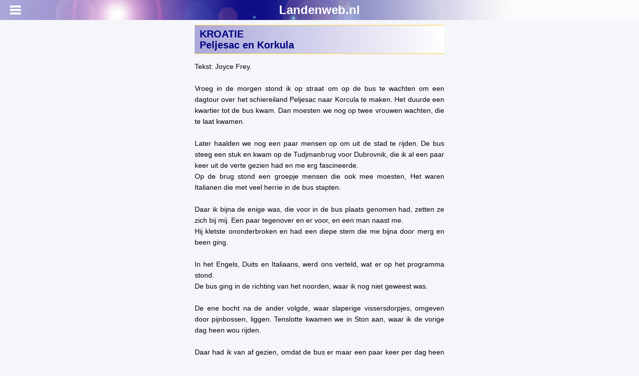

--- FILE ---
content_type: text/html;charset=UTF-8
request_url: https://www.landenweb.nl/kroatie/wiki/peljesac-en-korkula.html
body_size: 3924
content:

<!DOCTYPE html>
<html lang="nl">
<head>
<!-- Global site tag (gtag.js) - Google Analytics -->
<script async src="https://www.googletagmanager.com/gtag/js?id=G-8M9XZMBJ4K"></script>
<script>
window.dataLayer = window.dataLayer || [];
function gtag(){window.dataLayer.push(arguments);}
gtag('js', new Date());
gtag('config', 'G-8M9XZMBJ4K');
</script>
<meta name="referrer" content="origin-when-cross-origin">
<meta charset="utf-8" />
<meta name="viewport" content="user-scalable=no,initial-scale=1,maximum-scale=1" />
<title>Peljesac en Korkula | Landenweb.nl</title>
<link type="text/css" rel="stylesheet" href="/css/mmenu.css" />
<link type="text/css" rel="stylesheet" href="/css/style.css" />
<link type="text/css" rel="stylesheet" href="/mmenu/css/jquery.mmenu.all.css" />
<script src="//ajax.googleapis.com/ajax/libs/jquery/1.10.2/jquery.min.js"></script>
<script src="/mmenu/js/jquery.mmenu.min.all.js"></script>
<script src="//code.jquery.com/ui/1.10.4/jquery-ui.min.js"></script>
<link href="//code.jquery.com/ui/1.10.4/themes/ui-lightness/jquery-ui.min.css" rel="stylesheet">
<script>
$(function() {
$('nav#menu').mmenu({
classes: "mm-light",
counters: true
//dragOpen: true
});
});
</script>
<script src="/js/Links.js"></script>
<link rel="shortcut icon" href="/images/favicon.ico" />
</head>
<body>
<form name="goteam" action="/lwdocs/team.cfm" method="post">
<input type="Hidden" name="From" value="/_404/404.cfm">
</form>
<div id="page">
<div class="header" style="position: fixed;"><a href="#menu" id="mm"></a><a href="/" id="mmh">Landenweb.nl</a></div>
<br>
<div class="content" style="text-align: left; max-width: 500px; margin-left: auto; margin-right: auto; margin-top: 5px;">
<h1>
<div style="margin-top: 1px;">
KROATIE<br>Peljesac en Korkula
</div>
</h1>
<p>Tekst: Joyce Frey.<br /><br />Vroeg in de morgen stond ik op straat om op de bus te wachten om een dagtour over het schiereiland Peljesac naar Korcula te maken. Het duurde een kwartier tot de bus kwam. Dan moesten we nog op twee vrouwen wachten, die te laat kwamen.<br /><br />Later haalden we nog een paar mensen op om uit de stad te rijden. De bus steeg een stuk en kwam op de Tudjmanbrug voor Dubrovnik, die ik al een paar keer uit de verte gezien had en me erg fascineerde.<br />Op de brug stond een groepje mensen die ook mee moesten, Het waren Italianen die met veel herrie in de bus stapten. <br /><br />Daar ik bijna de enige was, die voor in de bus plaats genomen had, zetten ze zich bij mij. Een paar tegenover en er voor, en een man naast me. <br />Hij kletste ononderbroken en had een diepe stem die me bijna door merg en been ging.<br /><br />In het Engels, Duits en Italiaans, werd ons verteld, wat er op het programma stond.<br />De bus ging in de richting van het noorden, waar ik nog niet geweest was.<br /><br />De ene bocht na de ander volgde, waar slaperige vissersdorpjes, omgeven door pijnbossen, liggen. Tenslotte kwamen we in Ston aan, waar ik de vorige dag heen wou rijden.<br /><br />Daar had ik van af gezien, omdat de bus er maar een paar keer per dag heen reed. In plaats van naar Ston te gaan, was ik nog eens naar Cavtat gereden, waar het me erg goed beviel. <br /><br />In Stone hadden we een half uur tijd om ons te vermaken. Ik liep door de straatjes en was er vlug uitgekeken, want het is maar een klein plaatsje.<br /><br />Het enige interessante vond ik hier, de vestingmuur boven de stad in de bergen, die de vorm vaneen "M" hadden. Vroeger moest dit de vijand tegen houden. <br />Naar mijn mening had de agressor een heel goede conditie gehad moeten hebben om over die berg te kunnen komen. <br /><br />We konden weer verder gaan.<br />de ene reisleidster vertelde in het Duits en Engels wat er gebeuren ging en een andere, die met de Italianen mee gekomen was, zorgde voor haar groepje.<br />Wat de jongedame ook vertelde, de zuid-landers hadden er altijd een hoop commentaar op.<br /><br />Wij, de anderstaligen, luisterden stil toe.<br />We reden nu over het schiereiland, dat zeventig kilometer lang is.<br />Aan de rechterkant ligt de zee. <br />Daar werden mosselen gekweekt. Het water is er koningsblauw. <br />Of de mosselen ook die kleur aannamen ???<br />Aan de andere kant groeiden druiven, groenten en andere vruchten.<br /><br />Het eiland staat bekend om zijn vruchten, groenten en de goede wijn. We reden de lange weg aan kleine dorpjes en plantages voorbij, tot het haventje in Orebic hadden bereikt, waar een bootje op ons wachtte om naar Korcula over te steken. Het was een heerlijke rustige overtocht van een half uur, zonder grote golven, die je bijna in de lucht gooide. <br /><br />Op het eilandje Korcula aangekomen , moesten we eerst naar het bureau van de reisonderneming lopen.<br />Daar zou een gids komen, die met de Italianen een rondgang zou maken.<br />Maar zij hadden er geen zin te wachten en gingen op hun eigen houtje weg. De Engelsen zouden ook een eigen gids krijgen. Maar na lang wachten, gingen ook zij alleen weg. De overgebleven Duitstaligen liepen een stuk met onze reisleidster mee.<br /><br />Bij de bezichtiging van de Sveti Marko Kathedraal, waren er nog een paar , maar steeds meer mensen verdwenen.Bij het museum met munten en iconen, werden het nog minder en bij het museum voor oude gebruiksvoorwerpen waren we nog maar met drie man. <br /><br />Ik bekeek die dingen en dacht op mijn rommelkamer te zijn. Nu mochten ook wij op ons eigen houtje de stad gaan bekijken.<br />Op een terras zag ik de Italianen zitten.<br />Zij hadden een uitgebreide maaltijd voor zich met een glas sprankelende rode wijn.<br /><br />Ik zocht ook een terrasje en dronk een heerlijke cappuccino en genoot van een heerlijk stuk appeltaart. <br />Dan wandelde ik door de oude stad die tussen de stadsmuren geklemd is. De huizen zijn er smal. De kerken en openbare gebouwen hoog, zodat het aangenaam koel was. <br /><br />Daarna liep ik de stad uit en wandelde langs de kust. Dan weer naar boven, waar oude huizen stonden om dan weer aan de andere kant weer te dalen en bij de zee uit kwam, langs een toren.<br />Aan de overkant was het moderner. <br /><br />Daar waren nieuwere huizen gebouwd . Een paar winkels stonden daar en langs de oever lagen boten in verschillende categorie&euml;n. Van kleine vissersboten tot kleine jachten.<br /><br />Daarna liep ik weer de trappen op naar het oude stadje en ging midden op een terrasje zitten om iets te drinken. <br />Zo bracht ik de twee uur tijd die we gekregen hadden door. <br /><br />Verder lezen &gt;&gt; <a href="http://www.reisimpressies.eu/kroatie-peljesac.htm" target="_Kroati&euml; - Peljesac / Korcula"><strong>www.reisimpressies.eu - peljesac</strong></a></p>
</div>
<nav id="menu">
<ul>
<li>
<a href="/">Landenweb Home</a>
</li>
<li>
<a href="/kroatie/">KROATIE</a>
</li>
<li style="margin-left:10px;">
<a href="/kroatie/geografie/">Geografie en Landschap</a>
</li>
<li style="margin-left:10px;">
<a href="/kroatie/klimaat/">Klimaat en Weer</a>
</li>
<li style="margin-left:10px;">
<a href="/kroatie/planten/">Planten en Dieren</a>
</li>
<li style="margin-left:10px;">
<a href="/kroatie/geschiedenis/">Geschiedenis</a>
</li>
<li style="margin-left:10px;">
<a href="/kroatie/economie/">Economie</a>
</li>
<li style="margin-left:10px;">
<a href="/kroatie/bevolking/">Bevolking</a>
</li>
<li style="margin-left:10px;">
<a href="/kroatie/taal/">Taal</a>
</li>
<li style="margin-left:10px;">
<a href="/kroatie/godsdienst/">Godsdienst</a>
</li>
<li style="margin-left:10px;">
<a href="/kroatie/samenleving/">Samenleving</a>
</li>
<li style="margin-left:10px;">
<a href="/kroatie/vakantie/">Vakantie en Bezienswaardigheden</a>
</li>
<li style="margin-left:10px;">
<a href="/kroatie/kaart/">Kaart</a>
</li>
<li style="margin-left:10px;">
<a href="/kroatie/wiki/">Artikelen en Reisverhalen</a>
</li>
<li style="margin-left:10px;">
<a href="/kroatie/links/">Links</a>
</li>
<li>
<a href="/sitemap.html">Site Map Landenweb.nl</a>
</li>
<li>
<a href="/lwdocs/Advertentiemogelijkheden_Landenweb.pdf" target="_blank">Advertentietarieven</a>
</li>
<li>
<a href="javascript:void(0);" onClick="javascript:document.goteam.submit();">&copy;Team Landenweb</a>
</li>
</ul>
</nav>
</div>
</body>
</html>
